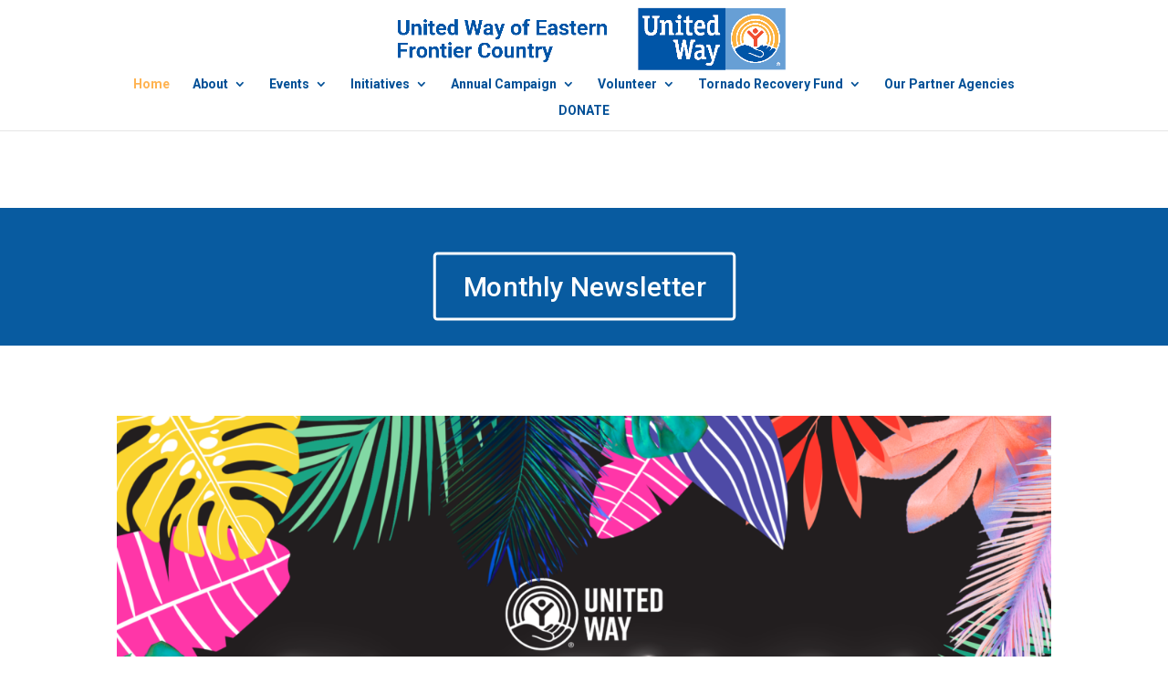

--- FILE ---
content_type: text/css
request_url: https://www.unitedwayefc.org/wp-content/et-cache/58/et-core-unified-58.min.css?ver=1769538091
body_size: -400
content:
#footer-widgets{padding:6% 0 0 42%}@media (max-width:980px){#footer-widgets{padding:6% 0 0 25%}}.bottom-medium{display:none!important}.blue{background:blue}